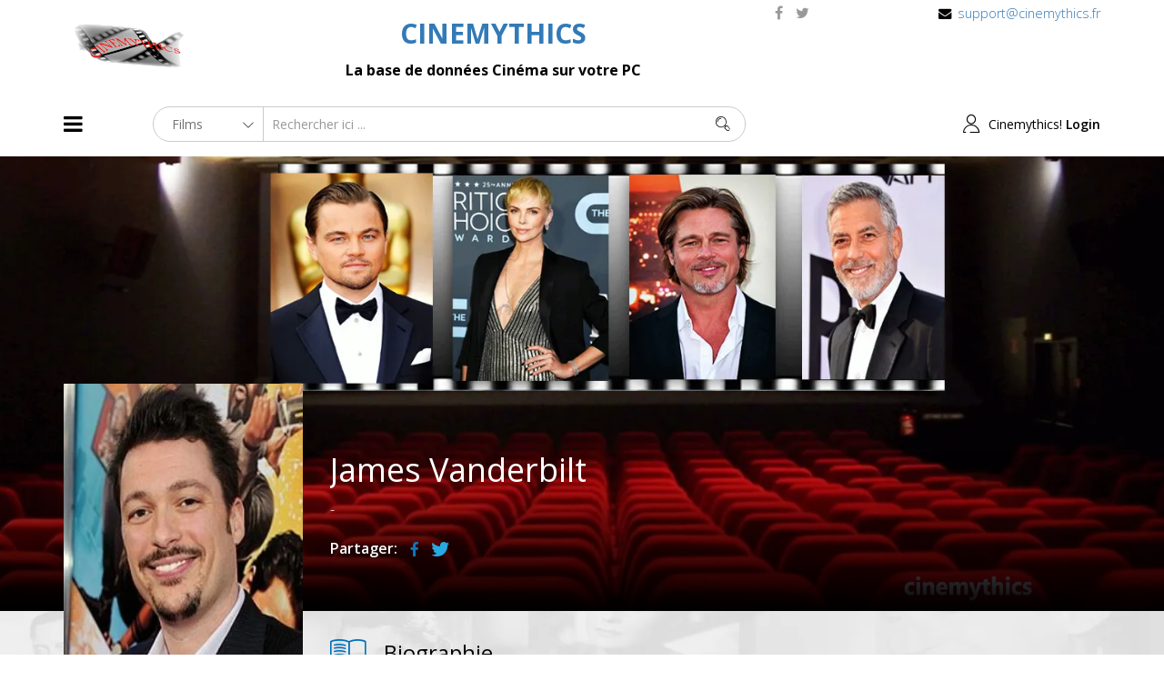

--- FILE ---
content_type: text/html; charset=utf-8
request_url: https://cinemythics.fr/celebrities/110288-james-vanderbilt
body_size: 7516
content:
<!DOCTYPE html>
<html xmlns="http://www.w3.org/1999/xhtml" xml:lang="fr-fr" lang="fr-fr" dir="ltr">
    <head>
        <meta http-equiv="X-UA-Compatible" content="IE=edge">
            <meta name="viewport" content="width=device-width, initial-scale=1">
                
                <base href="https://cinemythics.fr/celebrities/110288-james-vanderbilt" />
	<meta http-equiv="content-type" content="text/html; charset=utf-8" />
	<meta name="keywords" content="" />
	<meta name="rights" content="copyright@Cinemythics 2025" />
	<meta name="description" content="James Platten Vanderbilt est un cinéaste américain.
Né dans une grande famille new Yorkaise, il est le fils d'Alison Campbell Platten et de Alfred..." />
	<meta name="generator" content="Joomla! - Open Source Content Management" />
	<title>James Vanderbilt</title>
	<link href="/images/icones/favicon.ico" rel="shortcut icon" type="image/vnd.microsoft.icon" />
	<link href="/favicon.ico" rel="shortcut icon" type="image/vnd.microsoft.icon" />
	<link href="/components/com_spmoviedb/assets/css/spmoviedb-common.css" rel="stylesheet" type="text/css" />
	<link href="/components/com_spmoviedb/assets/css/spmoviedb-font.css" rel="stylesheet" type="text/css" />
	<link href="/components/com_spmoviedb/assets/css/spmoviedb.css" rel="stylesheet" type="text/css" />
	<link href="//fonts.googleapis.com/css?family=Open+Sans:300,300italic,regular,italic,600,600italic,700,700italic,800,800italic&amp;subset=greek-ext,latin" rel="stylesheet" type="text/css" />
	<link href="//fonts.googleapis.com/css?family=ABeeZee:regular,italic&amp;subset=latin" rel="stylesheet" type="text/css" />
	<link href="//fonts.googleapis.com/css?family=Akronim:regular&amp;subset=latin-ext" rel="stylesheet" type="text/css" />
	<link href="/templates/shaper_moview/css/bootstrap.min.css" rel="stylesheet" type="text/css" />
	<link href="/templates/shaper_moview/css/font-awesome.min.css" rel="stylesheet" type="text/css" />
	<link href="/templates/shaper_moview/css/spmoview-font.css" rel="stylesheet" type="text/css" />
	<link href="/templates/shaper_moview/css/legacy.css" rel="stylesheet" type="text/css" />
	<link href="/templates/shaper_moview/css/template.css" rel="stylesheet" type="text/css" />
	<link href="/templates/shaper_moview/css/presets/preset1.css" rel="stylesheet" type="text/css" class="preset" />
	<link href="/templates/shaper_moview/css/frontend-edit.css" rel="stylesheet" type="text/css" />
	<link href="https://cinemythics.fr//media/com_acymailing/css/module_default.css?v=1518071470" rel="stylesheet" type="text/css" />
	<link href="/modules/mod_spmoviedb_search/assets/css/style.css" rel="stylesheet" type="text/css" />
	<style type="text/css">
body.site {background-image: url(/images/background/fond_site.webp);background-repeat: inherit;background-size: contain;background-attachment: scroll;background-position: 0 0;}body{font-family:Open Sans, sans-serif; font-size:16px; font-weight:300; }h1{font-family:Open Sans, sans-serif; font-size:36px; font-weight:normal; }h2{font-family:Open Sans, sans-serif; font-size:30px; font-weight:normal; }h3{font-family:Open Sans, sans-serif; font-size:24px; font-weight:normal; }h4{font-family:Open Sans, sans-serif; font-size:20px; font-weight:normal; }h5{font-family:Open Sans, sans-serif; font-weight:600; }h6{font-family:Open Sans, sans-serif; font-weight:600; }.sp-megamenu-parent{font-family:ABeeZee, sans-serif; font-weight:normal; }#top-one;{font-family:Akronim, sans-serif; font-size:22px; font-weight:normal; }.header-background-color {
background-color: #ffffff;
}

.login-cine {
float: right;
}

#sp-logo-cinemythics{ background-color:#ffffff; }#sp-header{ background-color:#ffffff; }#sp-bottom{ color:#ffffff;padding:100px 0px; }
	</style>
	<script type="application/json" class="joomla-script-options new">{"csrf.token":"683369de18aaf18d3dac85427fb090ee","system.paths":{"root":"","base":""},"system.keepalive":{"interval":840000,"uri":"\/component\/ajax\/?format=json"}}</script>
	<script src="/media/system/js/core.js?5d16469730e4b6cd79d63dcb1908bd77" type="text/javascript"></script>
	<script src="/media/jui/js/jquery.min.js?5d16469730e4b6cd79d63dcb1908bd77" type="text/javascript"></script>
	<script src="/media/jui/js/jquery-noconflict.js?5d16469730e4b6cd79d63dcb1908bd77" type="text/javascript"></script>
	<script src="/media/jui/js/jquery-migrate.min.js?5d16469730e4b6cd79d63dcb1908bd77" type="text/javascript"></script>
	<script src="/components/com_spmoviedb/assets/js/spmoviedb.js" type="text/javascript"></script>
	<script src="/media/jui/js/jquery.ui.core.min.js?5d16469730e4b6cd79d63dcb1908bd77" type="text/javascript"></script>
	<script src="/templates/shaper_moview/js/bootstrap.min.js" type="text/javascript"></script>
	<script src="/templates/shaper_moview/js/jquery.sticky.js" type="text/javascript"></script>
	<script src="/templates/shaper_moview/js/smoothscroll.js" type="text/javascript"></script>
	<script src="/templates/shaper_moview/js/main.js" type="text/javascript"></script>
	<script src="/templates/shaper_moview/js/frontend-edit.js" type="text/javascript"></script>
	<script src="https://cinemythics.fr//media/com_acymailing/js/acymailing_module.js?v=591" type="text/javascript" async="async"></script>
	<!--[if lt IE 9]><script src="/media/system/js/polyfill.event.js?5d16469730e4b6cd79d63dcb1908bd77" type="text/javascript"></script><![endif]-->
	<script src="/media/system/js/keepalive.js?5d16469730e4b6cd79d63dcb1908bd77" type="text/javascript"></script>
	<script src="/modules/mod_spmoviedb_search/assets/js/spmoviedb-search.js" type="text/javascript"></script>
	<script type="text/javascript">
	if(typeof acymailingModule == 'undefined'){
				var acymailingModule = Array();
			}
			
			acymailingModule['emailRegex'] = /^[a-z0-9!#$%&\'*+\/=?^_`{|}~-]+(?:\.[a-z0-9!#$%&\'*+\/=?^_`{|}~-]+)*\@([a-z0-9-]+\.)+[a-z0-9]{2,10}$/i;

			acymailingModule['NAMECAPTION'] = 'Name';
			acymailingModule['NAME_MISSING'] = 'Please enter your name';
			acymailingModule['EMAILCAPTION'] = 'E-mail';
			acymailingModule['VALID_EMAIL'] = 'Please enter a valid e-mail address';
			acymailingModule['ACCEPT_TERMS'] = 'Please check the Terms and Conditions';
			acymailingModule['CAPTCHA_MISSING'] = 'The captcha is invalid, please try again';
			acymailingModule['NO_LIST_SELECTED'] = 'Please select the lists you want to subscribe to';
		jQuery(function($){ initTooltips(); $("body").on("subform-row-add", initTooltips); function initTooltips (event, container) { container = container || document;$(container).find(".hasTooltip").tooltip({"html": true,"container": "body"});} });
	</script>
	<meta content="James Vanderbilt" property="og:title" />
	<meta content="James Platten Vanderbilt est un cinéaste américain.
Né dans une grande famille new Yorkaise, il est le fils d'Alison Campbell Platten et de Alfred..." property="og:description" />
	<meta content="website" property="og:type"/>
	<link href="https://cinemythics.fr/celebrities/110288-james-vanderbilt" rel="canonical" />
	<meta content="https://cinemythics.fr/celebrities/110288-james-vanderbilt" property="og:url" />
	<meta content="https://cinemythics.fr/images/photos/1582/288/110288.webp" property="og:image" />


                <!-- Global site tag (gtag.js) - Google Analytics -->
<script async src="https://www.googletagmanager.com/gtag/js?id=UA-169219307-1"></script>
<script>
  window.dataLayer = window.dataLayer || [];
  function gtag(){dataLayer.push(arguments);}
  gtag('js', new Date());

  gtag('config', 'UA-169219307-1');
</script>


                </head>
                <body class="site com-spmoviedb view-celebrity no-layout no-task itemid-545 fr-fr ltr  sticky-header layout-fluid">
                    <div class="body-innerwrapper">
                        <section id="sp-logo-cinemythics"><div class="container"><div class="row"><div id="sp-logo" class="col-sm-2 col-md-2 hidden-sm hidden-xs"><div class="sp-column "><a class="logo" title="Accueil" href="/"><h1><img class="sp-default-logo" src="/images/logos/LogoCinemythics.png" alt="Cinemythics"></h1></a></div></div><div id="sp-top1" class="col-sm-6 col-md-6 hidden-sm hidden-xs"><div class="sp-column "><div class="sp-module "><div class="sp-module-content">

<div class="custom"  >
	<div id="top-one" class="caption">
<h2 style="color: gray; text-align: center;"><strong><a title="Le couteau suisse de la base de données cinématographique" href="/">CINEMYTHICS</a></strong></h2>
<p class="hidden-xs hidden-sm" style="text-align: center;"><strong>La base de données Cinéma sur votre PC</strong></p>
</div></div>
</div></div></div></div><div id="sp-menu-social" class="col-xs-12 col-sm-12 col-md-4 hidden-xs"><div class="sp-column "><ul class="sp-contact-info"><li class="sp-contact-email"><i class="fa fa-envelope"></i> <a href="mailto:support@cinemythics.fr">support@cinemythics.fr</a></li></ul><ul class="social-icons"><li><a target="_blank" href="https://www.facebook.com/profile.php?id=100089055716103"><i class="fa fa-facebook"></i></a></li><li><a target="_blank" href="https://twitter.com/Cinemythics83"><i class="fa fa-twitter"></i></a></li></ul></div></div></div></div></section><header id="sp-header"><div class="container"><div class="row"><div id="sp-menu" class="col-xs-2 col-sm-2 col-md-1"><div class="sp-column ">			<div class='sp-megamenu-wrapper'>
				<i class="fa fa-bars hidden-xs"></i>
				<ul class="sp-megamenu-parent menu-fade-up hidden-xs"><li class="sp-menu-item"><a  href="/"  title="Accueil" >Accueil</a></li><li class="sp-menu-item sp-has-child"><a  href="javascript:void(0);"  title="all-movies" >Films</a><div class="sp-dropdown sp-dropdown-main sp-menu-right" style="width: 240px;"><div class="sp-dropdown-inner"><ul class="sp-dropdown-items"><li class="sp-menu-item"><a  href="/all-movies/upcoming-movies"  >La base complète</a></li><li class="sp-menu-item"><a  href="/all-movies/latest-movies"  >Par date de sortie</a></li><li class="sp-menu-item"><a  href="/all-movies/featured-movies"  >Les Top Fiches</a></li><li class="sp-menu-item"><a  href="/all-movies/trailers"  >Les Bandes Annonces</a></li><li class="sp-menu-item"><a  href="/all-movies/les-sorties-a-venir"  >Les sorties à venir</a></li><li class="sp-menu-item"><a  href="/all-movies/les-dernieres-modifiees"  >Les Dernières modifiées</a></li></ul></div></div></li><li class="sp-menu-item current-item active"><a  href="/celebrities"  >Les Célébrités</a></li><li class="sp-menu-item"><a  href="/support"  >Support</a></li></ul>				<a id="offcanvas-toggler" class="visible-xs" href="#"><i class="fa fa-bars"></i></a>
			</div>
		</div></div><div id="sp-logo" class="col-xs-2 col-sm-2 col-md-1 hidden-md hidden-lg"><div class="sp-column "><a class="logo" title="Accueil" href="/"><h1><img class="sp-default-logo" src="/images/logos/LogoCinemythics.png" alt="Cinemythics"></h1></a></div></div><div id="sp-search" class="col-xs-5 col-sm-5 col-md-7"><div class="sp-column "><div class="sp-module "><div class="sp-module-content">
<div id="mod_spmoviedb_search128" class="mod-spmoviedb-search moviedb_search ">
	<div class="input-group moviedb-search-wrap">
		<form id="moviedb-search">
			<div class="search-panel">
				<div class="select-menu">
					<select name="searchtype" id="searchtype" class="selectpicker">
						<option value="movies" >
							Films						</option>
						<option value="celebrities" >
							<!-- Célébrités -->
							Artistes						</option>
						<!-- <option value="distributeurs" >
							Distributeurs						</option> -->
						<!-- <option value="trailers" >
							Trailers						</option> -->
						<!-- <option value="genres" >
							Tags						</option> -->
						<!--<option value="categories" >
							Categories						</option> -->
						<!--<option value="filmographie" >
							Filmo						</option> -->
					</select>
				</div>
			</div>
			<div class="input-box">
				<input type="hidden" id="rooturl" name="rooturl" value="https://cinemythics.fr/"> 
				<input type="hidden" id="mid" name="rooturl" value="&Itemid=556"> 
				<input type="hidden" id="cid" name="rooturl" value="&Itemid=545"> 
				<input type="hidden" id="tid" name="rooturl" value="&Itemid=559"> 
				<input type="text" id="searchword" name="searchword" class="spmoviedb-search-input form-control" value="" placeholder="Rechercher ici ..." autocomplete="off">
			</div>
			<span class="search-icon">
				<button type="submit" class="spmoviedb-search-submit">
					<span class="spmoviedb-search-icons"> 
						<i class="spmoviedb-icon-search"></i>
					</span>
				</button>
			</span>
		</form>	
		<div class="spmoviedb-search-results"></div>
	</div>
</div></div></div></div></div><div id="sp-login" class="col-xs-3 col-sm-3 col-md-3"><div class="sp-column .login-cine"><div class="sp-module "><div class="sp-module-content"><div class="sp-moviedb-login sp-mod-login pull-right">
	<span class="sp-login">
		<i class="sp-moview-icon-user"></i><span class="info-text">Cinemythics! </span> <a href="#" role="button" data-toggle="modal" data-target="#login" title="Connectez-vous">Login</a>  
	</span>

	<!--Modal-->
	<div id="login" class="modal fade" tabindex="-1" role="dialog" aria-labelledby="myModalLabel" aria-hidden="true">
		<div class="modal-dialog">
			<!-- Modal content-->
			<div class="modal-content">
				<div class="modal-header">
					<button type="button" class="close" data-dismiss="modal" aria-hidden="true"><i class="icon-remove"></i></button>
					 <h1 class="title">Connexion</h1> 
				</div>
				<div class="modal-body">

					<form action="https://cinemythics.fr/celebrities" method="post" id="login-form" >
												<fieldset class="userdata">
							<input id="modlgn-username" placeholder="Identifiant" type="text" name="username" class="input-block-level" required="required"  />
							<input id="modlgn-passwd" type="password" placeholder="Mot de passe" name="password" class="input-block-level" required="required" />
							<div class="clearfix"></div>
															<div class="modlgn-remember remember-wrap">
									<input id="modlgn-remember" type="checkbox" name="remember" class="inputbox" value="yes"/>
									<label for="modlgn-remember">Se souvenir de moi</label>
								</div>
														<div class="button-wrap pull-left">
								<input type="submit" name="Submit" class="button btn btn-success" value="Connexion" />
							</div>
							<p class="forget-name-link pull-left">
								<a href="/user-profile?view=remind">
								Login</a> ou <a href="/user-profile?view=reset">
								Mot de Passe</a>
								oublié? 
							</p>

							<input type="hidden" name="option" value="com_users" />
							<input type="hidden" name="task" value="user.login" />
							<input type="hidden" name="return" value="aW5kZXgucGhwP0l0ZW1pZD00Mzc=" />
							<input type="hidden" name="683369de18aaf18d3dac85427fb090ee" value="1" />						</fieldset>
											</form>

				</div>
				<!--/Modal body-->

				<div class="modal-footer">
									</div>
				<!--/Modal footer-->
			</div> <!-- Modal content-->
		</div> <!-- /.modal-dialog -->
	</div><!--/Modal-->
</div></div></div></div></div></div></div></header><section id="sp-page-title"><div class="row"><div id="sp-title" class="col-sm-12 col-md-12"><div class="sp-column "><div class="sp-module "><div class="sp-module-content">

<div class="custom"  >
	</div>
</div></div><div class="sp-page-title"style="background-image: url(/images/banners/logo.png);"><div class="container"><div class="page-header-icon-wrap pull-left"><i class="moview-before-title-icon spmoviedb-icon-celebrities"></i></div><div class="page-header-title-wrap pull-left"><h2 class="page-header-title">Les Artistes</h2>
<ol class="breadcrumb">
	<li><i class="fa fa-home"></i></li><li><a href="/" class="pathway">Accueil</a></li><li class="active">Les Célébrités</li></ol>
</div></div></div></div></div></div></section><section id="sp-main-body"><div class="container"><div class="row"><div id="sp-component" class="col-sm-12 col-md-12"><div class="sp-column "><div id="system-message-container">
	</div>
<div id="akeeba-renderjoomla">

<div id="spmoviedb" class="spmoviedb view-spmoviedb-celebrity">

	<!-- celebrity cover -->
	<div class="celebrity-cover" style="background-image: url(https://cinemythics.fr/images/covers/Cover_Artiste.webp); ">
		<div class="spmoviedb-container">
			<div class="spmoviedb-row">
				<div class="spmoviedb-col-sm-9 spmoviedb-col-sm-offset-3">
					<div class="celebrity-info-warpper">
						<!-- celebrity-info -->
						<div class="celebrity-info">
							<div class="">
								<h1 class="celebrity-title">James Vanderbilt</h1>
								<span class="designation">-</span>
								<div class="movie-social-icon">
									<span>Partager:</span>
									
<ul>
	<li>
		<a class="facebook" onClick="window.open('http://www.facebook.com/sharer.php?u=https://cinemythics.fr/celebrities/110288-james-vanderbilt','Facebook','width=600,height=300,left='+(screen.availWidth/2-300)+',top='+(screen.availHeight/2-150)+''); return false;" href="http://www.facebook.com/sharer.php?u=https://cinemythics.fr/celebrities/110288-james-vanderbilt"><i class="spmoviedb-icon-facebook"></i></a>
	</li>
	<li>
		<a class="twitter" onClick="window.open('http://twitter.com/share?url=https://cinemythics.fr/celebrities/110288-james-vanderbilt&amp;text=James%20Vanderbilt','Twitter share','width=600,height=300,left='+(screen.availWidth/2-300)+',top='+(screen.availHeight/2-150)+''); return false;" href="http://twitter.com/share?url=https://cinemythics.fr/celebrities/110288-james-vanderbilt&amp;text=James%20Vanderbilt"><i class="spmoviedb-icon-twitter"></i></a>
	</li>
	<li>
		<!-- <a class="pinterest" href='javascript:void((function()%7Bvar%20e=document.createElement(&apos;script&apos;);e.setAttribute(&apos;type&apos;,&apos;text/javascript&apos;);e.setAttribute(&apos;charset&apos;,&apos;UTF-8&apos;);e.setAttribute(&apos;src&apos;,&apos;http://assets.pinterest.com/js/pinmarklet.js?r=&apos;+Math.random()*99999999);document.body.appendChild(e)%7D)());'><i class="spmoviedb-icon-pinterest"></i></a> -->
	</li>
</ul>								</div> <!-- /.social-icon -->
							</div>
						</div>  <!-- //celebrity-info -->
					</div>
				</div>
			</div>			
		</div>
	</div> <!-- //end cover -->

	<!-- celebrity details -->
	<div class="celebrity-details-wrap">
		<div class="spmoviedb-container">
			<div class="spmoviedb-row">
				<div id="celebrity-info-sidebar" class="spmoviedb-col-xs-3 celebrity-info-sidebar">
					<div class="img-wrap">
						<div class="item-img">
					 		<img src="https://cinemythics.fr/images/photos/1582/288/110288.webp" alt="">
						</div>
						<div class="spmoviedb-details-wrapper">
						 	<h3 class="title">Profil</h3>
						 	<ul class="list-style-none list-inline">
						 								 	</ul>
						 	
							
						 </div> <!-- //spmoviedb-details-wrapper -->
					</div>
					 	<p><span style="text-align:center">----</span></p>
					 	<div> <!-- Pub ggoogle -->
					 	    <script async src="https://pagead2.googlesyndication.com/pagead/js/adsbygoogle.js"></script>
                            <!-- Movie-Ceelbrity-Vertival -->
                            <ins class="adsbygoogle"
                                 style="display:block"
                                 data-ad-client="ca-pub-6154181322389676"
                                 data-ad-slot="9050291020"
                                 data-ad-format="auto"
                                 data-full-width-responsive="true"></ins>
                            <script>
                                 (adsbygoogle = window.adsbygoogle || []).push({});
                            </script>
					 	</div>
        				
				</div> <!-- //celebrity-info-sidebar -->
				
				<div class="spmoviedb-col-sm-9 spmoviedb-col-xs-12 celebrity-info-warpper">
					
					<!-- celebrity-details -->
					<div class="celebrity-details">
						<div class="header-title">
							<span><i class="spmoviedb-icon-story"></i></span>
							<h3 class="title">Biographie</h3>
						</div>
						<p style="margin:0;"><span style="font-family:Tahoma;font-size:11pt;font-weight:bold;">James Platten Vanderbilt</span><span style="font-family:Tahoma;font-size:11pt;"> est un cinéaste américain.</span></p>
<p style="margin:0;"><span style="font-family:Tahoma;font-size:11pt;">Né dans une grande famille new Yorkaise, il est le fils d'Alison Campbell Platten et de Alfred Gwynne Vanderblit II.</span></p>

					</div> <!-- //celebrity-details -->
					<!-- La photothèque -->
					<div class="spmoviedb-filmography ">
    										</div>

											<!-- Filmography -->
						<div class="spmoviedb-filmography col-sm-12">
							<div class="header-title">
								<span><i class="spmoviedb-icon-film"></i>
								<h3 class="title">Ses derniers Films</h3>
							</div> <!-- //header-title -->
							
							<ul class="list-unstyled spmoviedb-film-list">
								<li class="main-title">
									<!-- <p class="pull-left">Titre Film</p> -->
									<!-- <p class="pull-right"></p> -->
									<p class="pull-right"></p>
								</li> <!-- //main-title -->

																	<li calss="movie-list">
										<div class="details pull-left">
											<div class="img-warp pull-left" style="background-image: url(/images/affiches/2025/usa/51620.webp); ">
											</div>
											<div>
												<a href="/all-movies/latest-movies/52202-la-fontaine-de-jouvence" class="movie-name">
													<strong>
														La fontaine de jouvence (2025)													</strong>
												</a>
												<div class="clelarfix"></div>
												<p class="celebrity-movie-genres"> 
													 
												</p>
											</div>
										</div> <!-- //details -->

										<div class="pull-right sp-moviedb-rating-wrap hidden-xs">
												<span>Scenariste</span>
										</div> <!-- /.sp-moviedb-rating-wrap -->
									</li> <!-- //movie-list -->
																	<li calss="movie-list">
										<div class="details pull-left">
											<div class="img-warp pull-left" style="background-image: url(/images/affiches/2024/usa/50105.webp); ">
											</div>
											<div>
												<a href="/all-movies/latest-movies/50968-abigail" class="movie-name">
													<strong>
														Abigail (2024)													</strong>
												</a>
												<div class="clelarfix"></div>
												<p class="celebrity-movie-genres"> 
													 
												</p>
											</div>
										</div> <!-- //details -->

										<div class="pull-right sp-moviedb-rating-wrap hidden-xs">
												<span>Producteur</span>
										</div> <!-- /.sp-moviedb-rating-wrap -->
									</li> <!-- //movie-list -->
																	<li calss="movie-list">
										<div class="details pull-left">
											<div class="img-warp pull-left" style="background-image: url(/images/affiches/2023/usa/48182.webp); ">
											</div>
											<div>
												<a href="/all-movies/latest-movies/49828-murder-mystery-2" class="movie-name">
													<strong>
														Murder mystery 2 (2023)													</strong>
												</a>
												<div class="clelarfix"></div>
												<p class="celebrity-movie-genres"> 
													 
												</p>
											</div>
										</div> <!-- //details -->

										<div class="pull-right sp-moviedb-rating-wrap hidden-xs">
												<span>Producteur, Scenariste</span>
										</div> <!-- /.sp-moviedb-rating-wrap -->
									</li> <!-- //movie-list -->
																	<li calss="movie-list">
										<div class="details pull-left">
											<div class="img-warp pull-left" style="background-image: url(/images/affiches/2023/usa/47971.webp); ">
											</div>
											<div>
												<a href="/all-movies/latest-movies/49723-scream-6" class="movie-name">
													<strong>
														Scream 6 (2023)													</strong>
												</a>
												<div class="clelarfix"></div>
												<p class="celebrity-movie-genres"> 
													 
												</p>
											</div>
										</div> <!-- //details -->

										<div class="pull-right sp-moviedb-rating-wrap hidden-xs">
												<span>Producteur, Scenariste</span>
										</div> <!-- /.sp-moviedb-rating-wrap -->
									</li> <!-- //movie-list -->
																	<li calss="movie-list">
										<div class="details pull-left">
											<div class="img-warp pull-left" style="background-image: url(/images/affiches/2022/usa/45265.webp); ">
											</div>
											<div>
												<a href="/all-movies/latest-movies/48658-ambulance" class="movie-name">
													<strong>
														Ambulance (2022)													</strong>
												</a>
												<div class="clelarfix"></div>
												<p class="celebrity-movie-genres"> 
													 
												</p>
											</div>
										</div> <!-- //details -->

										<div class="pull-right sp-moviedb-rating-wrap hidden-xs">
												<span>Producteur</span>
										</div> <!-- /.sp-moviedb-rating-wrap -->
									</li> <!-- //movie-list -->
																
							</ul>
							    <!-- //Toute la Filmography -->
								<h3 class="title pull-left"><i class="spmoviedb-icon-film"></i><a class="spmoviedb-genre-title" href="/all-movies/latest-movies?view=searchresults&amp;searchword=James%20Vanderbilt&amp;type=filmographie">Toute sa Filmo</a> (18)</h3></span>
						</div>
						<div class="clearfix"></div>
						<!-- //Filmography -->
						

											<!-- trailers-videos -->
						<div class="trailers-videos">
							<div class="header-title pull-left">
								<span><i class="spmoviedb-icon-trailer"></i></span>
								<h3 class="title">
									Dernières bandes-annonces et vidéos								</h3>
							</div>

							<div class="spmoviedb-row">						
								
								<div class="spmoviedb-trailer-item leading spmoviedb-col-sm-12">
									<div class="spmoviedb-trailer">
										<div class="trailer-image-wrap">
											<img src="/images/thumb/50968_thumb.PNG" alt="">
											<a class="play-video" href="//www.youtube.com/embed/F_ZbR2ywHxg" data-type="youtube">
												<i class="play-icon spmoviedb-icon-play"></i>
											</a>
										</div>
										<div class="spmoviedb-trailer-info sp-spmoviedb-trailers-info">

											<div class="spmoviedb-trailer-info-block">
																							<img src="/images/thumb/_spmedia_thumbs/50968_thumb.PNG" class="thumb-img" alt="">
																							<a href="/all-movies/latest-movies/50968-abigail">
													<h4 class="celebrity-title">Abigail (2024)</h4>
												</a>
																									<p class="spmoviedb-genry">
																											</p>
																							</div>
										</div>

									</div>
								</div>
								
								<div class="spmoviedb-trailer-item subleading spmoviedb-col-sm-4">
									<div class="spmoviedb-trailer">
										<div class="trailer-image-wrap">
											<img src="/images/thumb/_spmedia_thumbs/49828_thumb.PNG" alt="">
											<a class="play-video" href="//www.youtube.com/embed/p0OljkLzV3w" data-type="youtube">
												<i class="play-icon spmoviedb-icon-play"></i>
											</a>
										</div>
										<div class="spmoviedb-trailer-info sp-spmoviedb-trailers-info">

											<div class="spmoviedb-trailer-info-block">
																							<a href="/all-movies/latest-movies/49828-murder-mystery-2">
													<h4 class="celebrity-title">Murder mystery 2 (2023)</h4>
												</a>
																									<p class="spmoviedb-genry">
														<a class="spmoviedb-genre-title" href="/all-movies/latest-movies?view=searchresults&amp;searchword=Comédie_policière&amp;type=genres">Comédie_policière</a>, <a class="spmoviedb-genre-title" href="/all-movies/latest-movies?view=searchresults&amp;searchword=Mariage&amp;type=genres">Mariage</a>, <a class="spmoviedb-genre-title" href="/all-movies/latest-movies?view=searchresults&amp;searchword=DVD&amp;type=genres">DVD</a>, <a class="spmoviedb-genre-title" href="/all-movies/latest-movies?view=searchresults&amp;searchword=Détective_privé&amp;type=genres">Détective_privé</a>													</p>
																							</div>
										</div>

									</div>
								</div>
								
								<div class="spmoviedb-trailer-item subleading spmoviedb-col-sm-4">
									<div class="spmoviedb-trailer">
										<div class="trailer-image-wrap">
											<img src="/images/thumb/_spmedia_thumbs/49723_thumb.PNG" alt="">
											<a class="play-video" href="//www.youtube.com/embed/tDQtOiIy7k8" data-type="youtube">
												<i class="play-icon spmoviedb-icon-play"></i>
											</a>
										</div>
										<div class="spmoviedb-trailer-info sp-spmoviedb-trailers-info">

											<div class="spmoviedb-trailer-info-block">
																							<a href="/all-movies/latest-movies/49723-scream-6">
													<h4 class="celebrity-title">Scream 6 (2023)</h4>
												</a>
																									<p class="spmoviedb-genry">
														<a class="spmoviedb-genre-title" href="/all-movies/latest-movies?view=searchresults&amp;searchword=Serial_killer&amp;type=genres">Serial_killer</a>, <a class="spmoviedb-genre-title" href="/all-movies/latest-movies?view=searchresults&amp;searchword=Saga&amp;type=genres">Saga</a>, <a class="spmoviedb-genre-title" href="/all-movies/latest-movies?view=searchresults&amp;searchword=Slasher&amp;type=genres">Slasher</a>, <a class="spmoviedb-genre-title" href="/all-movies/latest-movies?view=searchresults&amp;searchword=Blockbuster&amp;type=genres">Blockbuster</a>, <a class="spmoviedb-genre-title" href="/all-movies/latest-movies?view=searchresults&amp;searchword=Tueur_mythique&amp;type=genres">Tueur_mythique</a>													</p>
																							</div>
										</div>

									</div>
								</div>
								
								<div class="spmoviedb-trailer-item subleading spmoviedb-col-sm-4">
									<div class="spmoviedb-trailer">
										<div class="trailer-image-wrap">
											<img src="/images/thumb/_spmedia_thumbs/48658_thumb.PNG" alt="">
											<a class="play-video" href="//www.youtube.com/embed/Hsawq4dFcRY" data-type="youtube">
												<i class="play-icon spmoviedb-icon-play"></i>
											</a>
										</div>
										<div class="spmoviedb-trailer-info sp-spmoviedb-trailers-info">

											<div class="spmoviedb-trailer-info-block">
																							<a href="/all-movies/latest-movies/48658-ambulance">
													<h4 class="celebrity-title">Ambulance (2022)</h4>
												</a>
																									<p class="spmoviedb-genry">
														<a class="spmoviedb-genre-title" href="/all-movies/latest-movies?view=searchresults&amp;searchword=Braquage&amp;type=genres">Braquage</a>													</p>
																							</div>
										</div>

									</div>
								</div>
															</div> <!-- ./spmoviedb-row -->

							<div class="video-container">
								<span class="video-close"><i class="spmoviedb-icon-close"></i></span>
							</div> <!-- /.video-container -->

						</div> <!-- //trailers-videos -->
						
					<div class="clearfix"></div>
                    <div> <!-- Pub Google -->
                        <script async src="https://pagead2.googlesyndication.com/pagead/js/adsbygoogle.js"></script>
                        <!-- Movie-Celebrity-Horizontal -->
                        <ins class="adsbygoogle"
                             style="display:block"
                             data-ad-client="ca-pub-6154181322389676"
                             data-ad-slot="8475575950"
                             data-ad-format="auto"
                             data-full-width-responsive="true"></ins>
                        <script>
                             (adsbygoogle = window.adsbygoogle || []).push({});
                        </script>
                    </div>
				</div> <!-- //col-sm-9 -->
			</div> <!-- //spmoviedb-row -->
			    
		</div> <!-- //spmoviedb-container -->
	</div>
</div> <!-- //celebrity details -->
    
</div> <!-- /#spmoviedb .spmoviedb --></div></div></div></div></div></section><section id="sp-bottom"><div class="container"><div class="row"><div id="sp-bottom1" class="col-sm-6 col-md-4"><div class="sp-column "><div class="sp-module "><h3 class="sp-module-title">Newsletter</h3><div class="sp-module-content"><div class="acymailing_module" id="acymailing_module_formAcymailing17581">
	<div class="acymailing_fulldiv" id="acymailing_fulldiv_formAcymailing17581"  >
		<form id="formAcymailing17581" action="/celebrities" onsubmit="return submitacymailingform('optin','formAcymailing17581')" method="post" name="formAcymailing17581"  >
		<div class="acymailing_module_form" >
			<div class="acymailing_introtext">Inscrivez vous pour pouvoir télécharger les dernières fiches et dernières nouveautés</div>			<div class="acymailing_form">
					<p class="onefield fieldacyemail" id="field_email_formAcymailing17581">							<span class="acyfield_email acy_requiredField"><input id="user_email_formAcymailing17581"  onfocus="if(this.value == 'E-mail') this.value = '';" onblur="if(this.value=='') this.value='E-mail';" class="inputbox" type="text" name="user[email]" style="width:100%" value="E-mail" title="E-mail" /></span>
							</p>
					
					<p class="acysubbuttons">
												<input class="button subbutton btn btn-primary" type="submit" value="Subscribe" name="Submit" onclick="try{ return submitacymailingform('optin','formAcymailing17581'); }catch(err){alert('The form could not be submitted '+err);return false;}"/>
											</p>
				</div>
						<input type="hidden" name="ajax" value="0"/>
			<input type="hidden" name="acy_source" value="module_123" />
			<input type="hidden" name="ctrl" value="sub"/>
			<input type="hidden" name="task" value="notask"/>
			<input type="hidden" name="redirect" value="https%3A%2F%2Fcinemythics.fr%2Fcelebrities%2F110288-james-vanderbilt"/>
			<input type="hidden" name="redirectunsub" value="https%3A%2F%2Fcinemythics.fr%2Fcelebrities%2F110288-james-vanderbilt"/>
			<input type="hidden" name="option" value="com_acymailing"/>
						<input type="hidden" name="hiddenlists" value="1"/>
			<input type="hidden" name="acyformname" value="formAcymailing17581" />
									</div>
		</form>
	</div>
	</div>

</div></div></div></div><div id="sp-bottom2" class="col-sm-6 col-md-4"><div class="sp-column "></div></div><div id="sp-bottom3" class="col-sm-6 col-md-4"><div class="sp-column "></div></div></div></div></section><footer id="sp-footer"><div class="container"><div class="row"><div id="sp-footer1" class="col-sm-6 col-md-6"><div class="sp-column "><div class="sp-module "><div class="sp-module-content"><ul class="nav menu">
<li class="item-537"><a href="/cinemythics-exe" >About</a></li><li class="item-538"><a href="/all-movies/latest-movies" >Films</a></li><li class="item-539"><a href="/celebrities" >Célébrités</a></li><li class="item-541"><a href="/mentions-legales-menus" >Mentions Legales</a></li><li class="item-542"><a href="/contact" >Contact</a></li></ul>
</div></div></div></div><div id="sp-footer2" class="col-sm-6 col-md-6"><div class="sp-column "><span class="sp-copyright"> <span class="pull-left">Design Moview by <a href="https://www.joomshaper.com/?ref=cinemythics">Joomshaper</a> </span>Copyright 2023 © Cinemythics.</span></div></div></div></div></footer>
                        <div class="offcanvas-menu">
                            <a href="#" class="close-offcanvas"><i class="fa fa-remove"></i></a>
                            <div class="offcanvas-inner">
                                                                    <div class="sp-module "><h3 class="sp-module-title">OffCanvas Menu</h3><div class="sp-module-content"><ul class="nav menu">
<li class="item-437"><a href="/" title="Accueil" >Accueil</a></li><li class="item-544 deeper parent"><a href="/" title="all-movies" >Films</a><span class="offcanvas-menu-toggler collapsed" data-toggle="collapse" data-target="#collapse-menu-544" aria-expanded="false" aria-controls="collapse-menu-544"><i class="fa fa-plus"></i><i class="fa fa-minus"></i></span><ul class="collapse" id="collapse-menu-544"><li class="item-558"><a href="/all-movies/upcoming-movies" >La base complète</a></li><li class="item-556"><a href="/all-movies/latest-movies" >Par date de sortie</a></li><li class="item-557"><a href="/all-movies/featured-movies" >Les Top Fiches</a></li><li class="item-559"><a href="/all-movies/trailers" >Les Bandes Annonces</a></li><li class="item-672"><a href="/all-movies/les-sorties-a-venir" >Les sorties à venir</a></li><li class="item-673"><a href="/all-movies/les-dernieres-modifiees" >Les Dernières modifiées</a></li></ul></li><li class="item-545 current active deeper"><a href="/celebrities" >Les Célébrités</a><span class="offcanvas-menu-toggler collapsed" data-toggle="collapse" data-target="#collapse-menu-545" aria-expanded="false" aria-controls="collapse-menu-545"><i class="fa fa-plus"></i><i class="fa fa-minus"></i></span><ul class="collapse" id="collapse-menu-545"><li class="item-492"><a href="/blog-list/blog-with-right-sidebar" >Blog With Right Sidebar</a></li><li class="item-493"><a href="/blog-list/blog-with-left-sidebar" >Blog With Left Sidebar</a></li><li class="item-504"><a href="/blog-list/article-category-blog-2" >Article Category Blog</a></li><li class="item-744"><a href="/blog-list/ajout-article" onclick="window.open(this.href,'targetWindow','toolbar=no,location=no,status=no,menubar=no,scrollbars=yes,resizable=yes');return false;" >Ajout Article</a>
</li><li class="item-745"><a href="/blog-list/blog-coudon" >Blog coudon</a></li><li class="item-746"><a href="/blog-list/tout-articles" >Tout Articles</a></li></ul></li><li class="item-726"><a href="/support" >Support</a></li></ul>
</div></div>
                                                            </div>
                        </div>
                    </div>
                                        
                </body>
                </html>

--- FILE ---
content_type: text/html; charset=utf-8
request_url: https://www.google.com/recaptcha/api2/aframe
body_size: 267
content:
<!DOCTYPE HTML><html><head><meta http-equiv="content-type" content="text/html; charset=UTF-8"></head><body><script nonce="dbM6GPiD4kQjDfl2ajl16w">/** Anti-fraud and anti-abuse applications only. See google.com/recaptcha */ try{var clients={'sodar':'https://pagead2.googlesyndication.com/pagead/sodar?'};window.addEventListener("message",function(a){try{if(a.source===window.parent){var b=JSON.parse(a.data);var c=clients[b['id']];if(c){var d=document.createElement('img');d.src=c+b['params']+'&rc='+(localStorage.getItem("rc::a")?sessionStorage.getItem("rc::b"):"");window.document.body.appendChild(d);sessionStorage.setItem("rc::e",parseInt(sessionStorage.getItem("rc::e")||0)+1);localStorage.setItem("rc::h",'1769096071204');}}}catch(b){}});window.parent.postMessage("_grecaptcha_ready", "*");}catch(b){}</script></body></html>